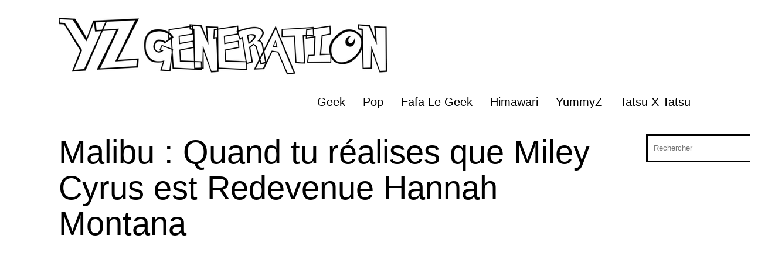

--- FILE ---
content_type: text/html; charset=utf-8
request_url: https://www.google.com/recaptcha/api2/aframe
body_size: 270
content:
<!DOCTYPE HTML><html><head><meta http-equiv="content-type" content="text/html; charset=UTF-8"></head><body><script nonce="OjQXOQIRK8AiVUQsUCmYkA">/** Anti-fraud and anti-abuse applications only. See google.com/recaptcha */ try{var clients={'sodar':'https://pagead2.googlesyndication.com/pagead/sodar?'};window.addEventListener("message",function(a){try{if(a.source===window.parent){var b=JSON.parse(a.data);var c=clients[b['id']];if(c){var d=document.createElement('img');d.src=c+b['params']+'&rc='+(localStorage.getItem("rc::a")?sessionStorage.getItem("rc::b"):"");window.document.body.appendChild(d);sessionStorage.setItem("rc::e",parseInt(sessionStorage.getItem("rc::e")||0)+1);localStorage.setItem("rc::h",'1769147197024');}}}catch(b){}});window.parent.postMessage("_grecaptcha_ready", "*");}catch(b){}</script></body></html>